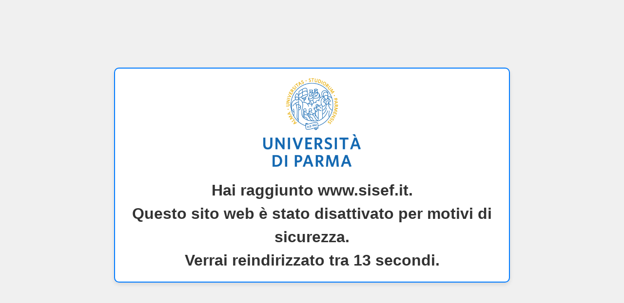

--- FILE ---
content_type: text/css
request_url: http://www.sisef.it/styles.css
body_size: 639
content:
/* styles.css */
body {
    font-family: Arial, sans-serif;
    display: flex;
    justify-content: center;
    align-items: center;
    height: 100vh;
    margin: 0;
    background-color: #f0f0f0;
}

.message-box {
    background-color: #ffffff;
    border: 2px solid #007BFF;
    border-radius: 10px;
    padding: 20px;
    width: 60%;
    text-align: center;
    box-shadow: 0 4px 8px rgba(0, 0, 0, 0.1);
}

.message-box h1 {
    margin: 0;
    line-height: 1.5;
    color: #333333;
}

.message-box img {
    max-width: 200px;
    margin-bottom: 20px;
}

.message-box p {
    margin: 10px 0;
    line-height: 1.6;
    color: #555555;
}
